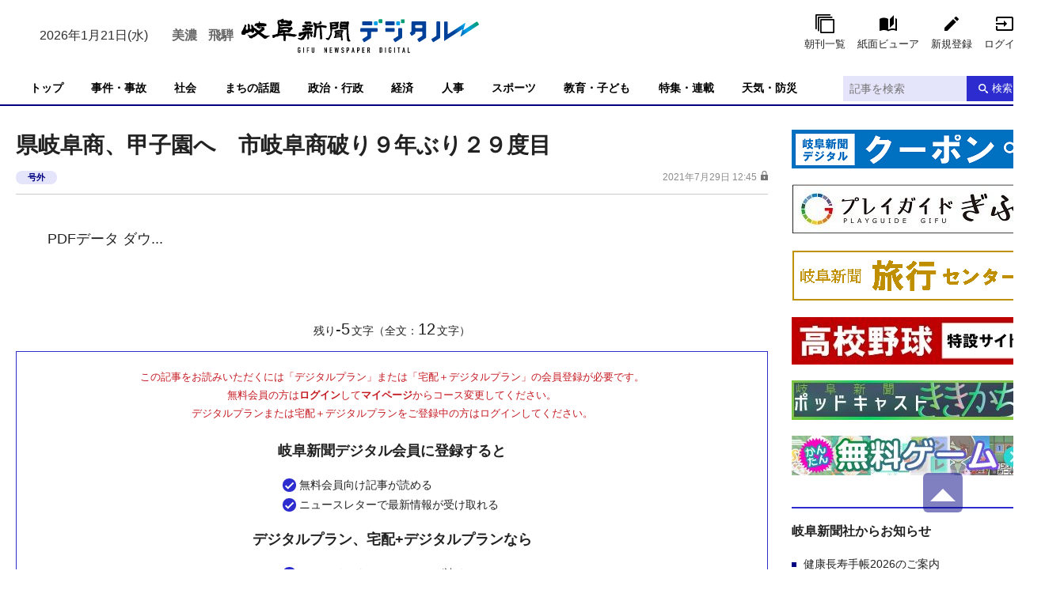

--- FILE ---
content_type: text/html; charset=utf-8
request_url: https://www.gifu-np.co.jp/articles/-/3312
body_size: 17643
content:
<!DOCTYPE html>
<html lang="ja">
<head>
<meta charset="UTF-8">
<meta name="viewport" content="width=device-width">
<meta name="format-detection" content="telephone=no">
<title>県岐阜商、甲子園へ　市岐阜商破り９年ぶり２９度目 | 岐阜新聞デジタル</title>
<meta name="description" content="PDFデータ ダウンロード">
<meta property="fb:app_id" content="435517006800800">
<meta property="og:title" content="県岐阜商、甲子園へ　市岐阜商破り９年ぶり２９度目 | 岐阜新聞デジタル">
<meta property="og:description" content="PDFデータ ダウンロード">
<meta property="og:image" content="https://gifu-np.ismcdn.jp/mwimgs/d/c/-/img_dc7253e918f0b300fcb8c299d87bcb9f147247.png">
<meta property="og:url" content="https://www.gifu-np.co.jp/articles/-/3312">
<meta property="og:type" content="website">
<meta property="og:site_name" content="県岐阜商、甲子園へ　市岐阜商破り９年ぶり２９度目 | 岐阜新聞デジタル">
<meta property="article:publisher" content="https://www.gifu-np.co.jp/articles/-/3312">
<meta name="twitter:card" content="summary_large_image">
<meta name="twitter:title" content="県岐阜商、甲子園へ　市岐阜商破り９年ぶり２９度目 | 岐阜新聞デジタル">
<meta name="twitter:url" content="https://www.gifu-np.co.jp/articles/-/3312">
<meta name="twitter:description" content="PDFデータ ダウンロード">
<meta name="twitter:image" content="https://gifu-np.ismcdn.jp/mwimgs/d/c/-/img_dc7253e918f0b300fcb8c299d87bcb9f147247.png">
<meta name="robots" content="max-image-preview:large">
<link rel="icon" type="image/png" href="https://gifu-np.ismcdn.jp/common/images/site/android-chrome.png" sizes="192x192">
<link rel="apple-touch-icon" href="https://gifu-np.ismcdn.jp/common/images/site/apple-touch-icon.png" sizes="180x180">
<link rel="shortcut icon" href="https://gifu-np.ismcdn.jp/common/images/favicon.ico">
<link rel="canonical" href="https://www.gifu-np.co.jp/articles/-/3312">
<link href="https://gifu-np.ismcdn.jp/resources/gifu/css/pc/shared.css?rd=202601161659" rel="stylesheet">
<link href="https://gifu-np.ismcdn.jp/resources/gifu/css/pc/leafs.css?rd=202601161659" rel="stylesheet">
<script src="https://gifu-np.ismcdn.jp/common/js/lib/swiper.min.js" defer></script>
<script src="https://gifu-np.ismcdn.jp/common/js/lib/luminous.min.js" defer></script>
<script src="https://gifu-np.ismcdn.jp/resources/gifu/js/pc/shared.js?rd=202601161659" defer></script>
<script src="https://gifu-np.ismcdn.jp/resources/gifu/js/pc/leafs.js?rd=202601161659" defer></script>
<script>
dataLayer = [
  {
  "articleId": "3312",
  "title": "県岐阜商、甲子園へ　市岐阜商破り９年ぶり２９度目",
  "category": "岐阜新聞WEBオリジナル記事",
  "genre": "号外",
  "pubDate": "20210729",
  "toTerm": "1637",
  "articleType": "free",
  "media": "MediaWeaver",
  "userStatus": "guest"
}
];
</script>
<!-- Google Tag Manager -->
<script>(function(w,d,s,l,i){w[l]=w[l]||[];w[l].push({'gtm.start':
new Date().getTime(),event:'gtm.js'});var f=d.getElementsByTagName(s)[0],
j=d.createElement(s),dl=l!='dataLayer'?'&l='+l:'';j.async=true;j.src=
'https://www.googletagmanager.com/gtm.js?id='+i+dl;f.parentNode.insertBefore(j,f);
})(window,document,'script','dataLayer','GTM-MDTTJRD');</script>
<!-- End Google Tag Manager -->
<script type="application/ld+json">
[
  {
    "@context": "http://schema.org",
    "@type": "WebSite",
    "name": "岐阜新聞デジタル",
    "alternateName": "岐阜新聞デジタル",
    "url": "https://www.gifu-np.co.jp",
    "potentialAction": {
      "@type": "SearchAction",
      "target": "https://www.gifu-np.co.jp/search?fulltext={search_term}",
      "query-input": "required name=search_term"
    }
  }
  ,{
    "@context":"http://schema.org",
    "@type":"BreadcrumbList",
    "itemListElement":[
    {"@type":"ListItem","position":1,"item":{"@id":"https://www.gifu-np.co.jp/","name":"岐阜新聞デジタル"}}
    ,{"@type":"ListItem","position":2,"item":{"@id":"https://www.gifu-np.co.jp/category/news-original","name":"岐阜のニュース"}}
    ,{"@type":"ListItem","position":3,"item":{"@id":"https://www.gifu-np.co.jp/subcategory/%E5%8F%B7%E5%A4%96","name":"号外"}}
    ,{"@type":"ListItem","position":4,"item":{"@id":"https://www.gifu-np.co.jp/articles/-/3312","name":"県岐阜商、甲子園へ　市岐阜商破り９年ぶり２９度目"}}
    ]
  }
  ,{
    "@context":"http://schema.org",
    "@type":"NewsArticle",
    "mainEntityOfPage":{
    "@type":"WebPage",
    "@id":"https://www.gifu-np.co.jp/articles/-/3312"
    },
    "headline":"県岐阜商、甲子園へ　市岐阜商破り９年ぶり２９度目",
    "image":{"@type":"ImageObject","url":"https://gifu-np.ismcdn.jp/mwimgs/d/c/-/img_dc7253e918f0b300fcb8c299d87bcb9f147247.png","width":"400","height":"225"},
    "datePublished":"2021-07-29T12:45:00+09:00",
    "dateModified":"2021-12-13T08:30:52+09:00",
    "description":"PDFデータ ダウンロード",
    "publisher":{"@type":"Organization","name":"岐阜新聞デジタル","logo":{"@type":"ImageObject","url":"https://gifu-np.ismcdn.jp/common/images/site/logo_site.svg"}}
  }
]
</script>

<script async src="https://securepubads.g.doubleclick.net/tag/js/gpt.js"></script>
<script>
    var screen_w = window.parent.screen.width;
    window.googletag = window.googletag || {cmd: []};
    googletag.cmd.push(function() {
    if(screen_w < 600) {
    
    
    
    
  } else {
    
    
    
    
  }
    googletag.pubads().setTargeting("articleId", "3312");
    googletag.pubads().setTargeting("title", "県岐阜商、甲子園へ　市岐阜商破り９年ぶり２９度目");
    googletag.pubads().setTargeting("category", "岐阜新聞WEBオリジナル記事");
    googletag.pubads().setTargeting("genre", "号外");
    googletag.pubads().setTargeting("pubDate", "20210729");
    googletag.pubads().setTargeting("toTerm", "1637");
    googletag.pubads().setTargeting("articleType", "free");
    googletag.pubads().setTargeting("media", "MediaWeaver");
    googletag.pubads().setTargeting("userStatus", "guest");
    googletag.pubads().enableSingleRequest();
    googletag.pubads().disableInitialLoad();
    googletag.enableServices();
  });
</script>
<script>
!function(a9,a,p,s,t,A,g){if(a[a9])return;function q(c,r){a[a9]._Q.push([c,r])}a[a9]={init:function(){q("i",arguments)},fetchBids:function(){q("f",arguments)},setDisplayBids:function(){},targetingKeys:function(){return[]},_Q:[]};A=p.createElement(s);A.async=!0;A.src=t;g=p.getElementsByTagName(s)[0];g.parentNode.insertBefore(A,g)}("apstag",window,document,"script","//c.amazon-adsystem.com/aax2/apstag.js");
apstag.init({
    pubID: 'dce0b392-db0d-44f6-8ae9-f84d660ff35e',
    adServer: 'googletag'
});
if(screen_w < 600) {
    apstag.fetchBids({
    slots: [{
        slotID: 'div-gpt-ad-1606286513041-0',
        slotName: '/193632318/LMC/kyodo/gifu-np/SP_inside/320x50',
        sizes: [[320,50], [320,100]]
    },{
        slotID: 'div-gpt-ad-1535005687143-0',
        slotName: '/193632318/LMC/kyodo/gifu-np/SP_inside/rectangle1',
        sizes: [[300,250]]
    },{
        slotID: 'div-gpt-ad-1535005767588-0',
        slotName: '/193632318/LMC/kyodo/gifu-np/SP_inside/rectangle2',
        sizes: [[300,250]]
    },{
        slotID: 'div-gpt-ad-1535005873607-0',
        slotName: '/193632318/LMC/kyodo/gifu-np/SP_inside/rectangle3',
        sizes: [[300,250]]
    }],
    timeout: 2e3
    }, function(bids) {
        googletag.cmd.push(function(){
            var slots = [];  //追記箇所9開始
            googletag.pubads().getSlots().forEach((slot) => {
                if (window.fluxtag.unitPaths.indexOf(slot.getAdUnitPath()) === -1) {
                    slots.push(slot);
                }
            });
            apstag.setDisplayBids();
            googletag.pubads().refresh(slots);  //追記箇所9終了
        });
    });
}
else {
    apstag.fetchBids({
    slots: [{
        slotID: 'div-gpt-ad-1535005981827-0',
        slotName: '/193632318/LMC/kyodo/gifu-np/PC_inside/superbanner',
        sizes: [[728,90],[970,250]]
    },{
        slotID: 'div-gpt-ad-1535006115977-0',
        slotName: '/193632318/LMC/kyodo/gifu-np/PC_inside/rectangle1',
        sizes: [[300,250]]
    },{
        slotID: 'div-gpt-ad-1535006268992-0',
        slotName: '/193632318/LMC/kyodo/gifu-np/PC_inside/rectangle2',
        sizes: [[300,250]]
    },{
        slotID: 'div-gpt-ad-1535006350598-0',
        slotName: '/193632318/LMC/kyodo/gifu-np/PC_inside/rectangle3',
        sizes: [[300,250]]
    }],
    timeout: 2e3
    }, function(bids) {
        googletag.cmd.push(function(){
            var slots = [];  //追記箇所10開始
            googletag.pubads().getSlots().forEach((slot) => {
                if (window.fluxtag.unitPaths.indexOf(slot.getAdUnitPath()) === -1) {
                    slots.push(slot);
                }
            });
            apstag.setDisplayBids();
            googletag.pubads().refresh(slots);  //追記箇所10終了
        });
    });
}
</script>
<script type="application/javascript" src="//anymind360.com/js/5048/ats.js"></script>
<script type="text/javascript">
  window._taboola = window._taboola || [];
  _taboola.push({article:'auto'});
  !function (e, f, u, i) {
    if (!document.getElementById(i)){
      e.async = 1;
      e.src = u;
      e.id = i;
      f.parentNode.insertBefore(e, f);
    }
  }(document.createElement('script'),
  document.getElementsByTagName('script')[0],
  '//cdn.taboola.com/libtrc/fourmgifunp/loader.js',
  'tb_loader_script');
  if(window.performance && typeof window.performance.mark == 'function')
    {window.performance.mark('tbl_ic');}
</script>

<script data-sdk="l/1.1.8" data-cfasync="false" src="https://html-load.com/loader.min.js" charset="UTF-8"></script>
<script>(function(){function t(o,e){const r=n();return(t=function(t,n){return r[t-=440]})(o,e)}function n(){const t=["check","recovery","setItem","searchParams","remove","iframe","currentScript","onLine","concat","error","Failed to load script: ","location","loader_light","appendChild","name",'/loader.min.js"]',"[base64]","reload","text","from","_fa_","getComputedStyle","style","connection","as_","https://report.error-report.com/modal?eventId=&error=Vml0YWwgQVBJIGJsb2NrZWQ%3D&domain=","message","write","https://error-report.com/report","Cannot find currentScript","display","https://","setAttribute","data","hostname","toLowerCase","removeEventListener","href","startsWith","1332630TkEQDZ","height","148312mfNBTW","209209TUsoOs","querySelector","forEach","[base64]","https://report.error-report.com/modal?eventId=&error=","width: 100vw; height: 100vh; z-index: 2147483647; position: fixed; left: 0; top: 0;","split","title","querySelectorAll","value","addEventListener","Fallback Failed","/loader.min.js","attributes","close-error-report","as_index","144lKESSB","src","now","createElement",'script[src*="//',"POST","4555133YMnFmK","contains","loader-check","outerHTML","none","&domain=","&error=","type","textContent","as_modal_loaded","host","46120EDiLIv","append","20bcZcyB","documentElement","charCodeAt","link,style","Script not found","toString","map","544ZolxHH","language","url","2265699QbmNMS","width","btoa","last_bfa_at","&url=","https://report.error-report.com/modal?eventId=","240011EAoPnj","rtt","261idZnFL","getBoundingClientRect","localStorage","script","length"];return(n=function(){return t})()}(function(){const o=t,e=n();for(;;)try{if(676658===-parseInt(o(494))/1+-parseInt(o(440))/2+parseInt(o(488))/3+parseInt(o(485))/4*(parseInt(o(476))/5)+parseInt(o(459))/6*(-parseInt(o(443))/7)+parseInt(o(442))/8*(-parseInt(o(496))/9)+parseInt(o(478))/10*(parseInt(o(465))/11))break;e.push(e.shift())}catch(t){e.push(e.shift())}})(),(()=>{"use strict";const n=t,o=n=>{const o=t;let e=0;for(let t=0,r=n[o(500)];t<r;t++)e=(e<<5)-e+n[o(480)](t),e|=0;return e},e=class{static[n(501)](){const t=n;var e,r;let c=arguments[t(500)]>0&&void 0!==arguments[0]?arguments[0]:t(502),a=!(arguments[t(500)]>1&&void 0!==arguments[1])||arguments[1];const i=Date[t(461)](),s=i-i%864e5,l=s-864e5,u=s+864e5,d=t(525)+o(c+"_"+s),h=t(525)+o(c+"_"+l),m=t(525)+o(c+"_"+u);return d!==h&&d!==m&&h!==m&&!(null!==(e=null!==(r=window[d])&&void 0!==r?r:window[h])&&void 0!==e?e:window[m])&&(a&&(window[d]=!0,window[h]=!0,window[m]=!0),!0)}};function r(o,e){const r=n;try{window[r(498)][r(503)](window[r(512)][r(475)]+r(521)+btoa(r(491)),Date[r(461)]()[r(483)]())}catch(t){}try{!async function(n,o){const e=r;try{if(await async function(){const n=t;try{if(await async function(){const n=t;if(!navigator[n(508)])return!0;try{await fetch(location[n(538)])}catch(t){return!0}return!1}())return!0;try{if(navigator[n(524)][n(495)]>1e3)return!0}catch(t){}return!1}catch(t){return!1}}())return;const r=await async function(n){const o=t;try{const t=new URL(o(529));t[o(504)][o(477)](o(472),o(513)),t[o(504)][o(477)](o(450),""),t[o(504)][o(477)](o(527),n),t[o(504)][o(477)](o(487),location[o(538)]);const e=await fetch(t[o(538)],{method:o(464)});return await e[o(519)]()}catch(t){return o(510)}}(n);document[e(451)](e(481))[e(445)]((t=>{const n=e;t[n(505)](),t[n(473)]=""}));let a=!1;window[e(453)](e(527),(t=>{const n=e;n(474)===t[n(534)]&&(a=!0)}));const i=document[e(462)](e(506));i[e(460)]=e(493)[e(509)](r,e(471))[e(509)](btoa(n),e(470))[e(509)](o,e(492))[e(509)](btoa(location[e(538)])),i[e(533)](e(523),e(448)),document[e(479)][e(514)](i);const s=t=>{const n=e;n(457)===t[n(534)]&&(i[n(505)](),window[n(537)](n(527),s))};window[e(453)](e(527),s);const l=()=>{const t=e,n=i[t(497)]();return t(469)!==window[t(522)](i)[t(531)]&&0!==n[t(489)]&&0!==n[t(441)]};let u=!1;const d=setInterval((()=>{if(!document[e(466)](i))return clearInterval(d);l()||u||(clearInterval(d),u=!0,c(n,o))}),1e3);setTimeout((()=>{a||u||(u=!0,c(n,o))}),3e3)}catch(t){c(n,o)}}(o,e)}catch(t){c(o,e)}}function c(t,o){const e=n;try{const n=navigator[e(486)][e(536)]()[e(539)]("ko")?decodeURIComponent(escape(atob(e(517)))):atob(e(446));confirm(n)?location[e(538)]=e(447)[e(509)](btoa(t),e(470))[e(509)](o,e(492))[e(509)](btoa(location[e(538)])):location[e(518)]()}catch(t){location[e(538)]=e(526)[e(509)](o)}}(()=>{const t=n,o=n=>t(511)[t(509)](n);let c="";try{var a,i;null===(a=document[t(507)])||void 0===a||a[t(505)]();const n=null!==(i=function(){const n=t,o=n(458)+window[n(490)](window[n(512)][n(535)]);return window[o]}())&&void 0!==i?i:0;if(!e[t(501)](t(467),!1))return;const s="html-load.com,fb.html-load.com,content-loader.com,fb.content-loader.com"[t(449)](",");c=s[0];const l=document[t(444)](t(463)[t(509)](s[n],t(516)));if(!l)throw new Error(t(482));const u=Array[t(520)](l[t(456)])[t(484)]((n=>({name:n[t(515)],value:n[t(452)]})));if(n+1<s[t(500)])return function(n,o){const e=t,r=e(458)+window[e(490)](window[e(512)][e(535)]);window[r]=o}(0,n+1),void function(n,o){const e=t;var r;const c=document[e(462)](e(499));o[e(445)]((t=>{const n=e;let{name:o,value:r}=t;return c[n(533)](o,r)})),c[e(533)](e(460),e(532)[e(509)](n,e(455))),document[e(528)](c[e(468)]);const a=null===(r=document[e(507)])||void 0===r?void 0:r[e(468)];if(!a)throw new Error(e(530));document[e(528)](a)}(s[n+1],u);r(o(t(454)),c)}catch(n){try{n=n[t(483)]()}catch(t){}r(o(n),c)}})()})();})();</script>
</head>
<body>
<!-- Google Tag Manager (noscript) -->
<noscript><iframe src="https://www.googletagmanager.com/ns.html?id=GTM-MDTTJRD"
height="0" width="0" style="display:none;visibility:hidden"></iframe></noscript>
<!-- End Google Tag Manager (noscript) -->
<div class="l-wrap">
<header class="m-header" data-anchor="pagetop">
  <div class="m-header-top l-inner">
    <div class="m-header-top__left">
      <div class="m-header-info">
        <div class="m-header-info__date">2026年1月21日(水)</div>
      </div>
<div class="weather">
  <ul>
   <li class="gifu pc"><span>美濃</span><script type="text/javascript" src="https://bousai-parts.kyodo-d.jp/contents/static/js/kyd_ss_widget_fcst.js?file=0510&amp;size=small" data-location="/feature/bousai/weather-mino"></script></li>
    <li class="takayama pc"><span>飛騨</span><script type="text/javascript" src="https://bousai-parts.kyodo-d.jp/contents/static/js/kyd_ss_widget_fcst.js?file=0509&amp;size=small" data-location="/feature/bousai/weather-hida"></script></li>
    </ul>
</div>    </div>
    <div class="m-header-top__center">
      <div class="m-header-logo"><a href="/"><img src="[data-uri]" data-src="https://gifu-np.ismcdn.jp/common/images/site/logo_site.svg?rd=202601161659" data-srcset="https://gifu-np.ismcdn.jp/common/images/site/logo_site.svg?rd=202601161659 1x, https://gifu-np.ismcdn.jp/common/images/site/logo_site.svg?rd=202601161659 2x" alt="岐阜新聞デジタル" class="lazy" width="300" height="76"></a></div>
    </div>
    <div class="m-header-top__right">
        <div class="m-header-btns">
          <a href="https://www.gifu-np.co.jp/list/show-paper" class="m-header-btns__item c-btn --show-paper" data-event="header-show-paper">朝刊一覧</a>
          <a href="https://viewer2.gifu-np.co.jp/NAViH_S/" class="m-header-btns__item c-btn --viewer" data-event="header-viewer">紙面ビューア</a>
          <a href="/auth/preregistration" class="m-header-btns__item c-btn --regist" target="_blank" data-event="header-新規登録">新規登録</a>
          <a href="/auth/login?return_to=https://www.gifu-np.co.jp/auth/login?return_to=https%3A%2F%2Fwww.gifu-np.co.jp%2Farticles%2F-%2F3312%3Fgsign%3Dyes" class="m-header-btns__item c-btn --login" data-event="header-login">ログイン</a>
      </div>
    </div>
  </div>
  
  <div class="m-header-bottom js-header-bottom --has-menus">
  <div class="m-header-menu js-header-menu --fixed is-hidden">
    <div class="m-header-menu__inner l-inner">
      <a class="m-header-menu__logo" href="/"><img src="[data-uri]" data-src="https://gifu-np.ismcdn.jp/common/images/site/logo_site_w.svg?rd=202601161659" data-srcset="https://gifu-np.ismcdn.jp/common/images/site/logo_site_w.svg?rd=202601161659 1x, https://gifu-np.ismcdn.jp/common/images/site/logo_site_w.svg?rd=202601161659 2x" alt="岐阜新聞デジタル" class="lazy" width="78" height="37"></a>
      <nav class="l-inner m-header-nav">
        <div class="m-header-nav-unit js-navunit">
          <a href="/" class="m-header-nav-unit__ttl">トップ</a>
        </div><!-- /m-header-nav-unit -->
        <div class="m-header-nav-unit js-navunit">
          <a href="/subcategory/%E4%BA%8B%E4%BB%B6%E3%83%BB%E4%BA%8B%E6%95%85" class="m-header-nav-unit__ttl">事件・事故</a>
        </div><!-- /m-header-nav-unit -->
        <div class="m-header-nav-unit js-navunit">
          <a href="/subcategory/%E7%A4%BE%E4%BC%9A" class="m-header-nav-unit__ttl">社会</a>
        </div><!-- /m-header-nav-unit -->
        <div class="m-header-nav-unit js-navunit">
          <a href="/list/news" class="m-header-nav-unit__ttl">まちの話題</a>
        </div><!-- /m-header-nav-unit -->
        <div class="m-header-nav-unit js-navunit">
          <a href="/subcategory/%E6%94%BF%E6%B2%BB%E3%83%BB%E8%A1%8C%E6%94%BF" class="m-header-nav-unit__ttl">政治・行政</a>
        </div><!-- /m-header-nav-unit -->
        <div class="m-header-nav-unit js-navunit">
          <a href="/subcategory/%E7%B5%8C%E6%B8%88" class="m-header-nav-unit__ttl">経済</a>
        </div><!-- /m-header-nav-unit -->
        <div class="m-header-nav-unit js-navunit">
          <a href="/subcategory/%E4%BA%BA%E4%BA%8B" class="m-header-nav-unit__ttl">人事</a>
        </div><!-- /m-header-nav-unit -->
        <div class="m-header-nav-unit js-navunit">
          <a href="/subcategory/%E3%82%B9%E3%83%9D%E3%83%BC%E3%83%84" class="m-header-nav-unit__ttl">スポーツ</a>
        </div><!-- /m-header-nav-unit -->
        <div class="m-header-nav-unit js-navunit">
          <a href="/subcategory/%E6%95%99%E8%82%B2" class="m-header-nav-unit__ttl">教育・子ども</a>
        </div><!-- /m-header-nav-unit -->
        <div class="m-header-nav-unit js-navunit">
          <a href="/feature/top" class="m-header-nav-unit__ttl">特集・連載</a>
        </div><!-- /m-header-nav-unit -->
        <div class="m-header-nav-unit js-navunit">
          <a href="/feature/bousai" class="m-header-nav-unit__ttl">天気・防災</a>
        </div><!-- /m-header-nav-unit -->
      </nav>
      <div class="m-header-search">
        <form action="/search" method="get" class="m-header-search-form">
          <input type="text" placeholder="記事を検索" name="fulltext" class="m-header-search-form__box">
          <button type="submit" value="" class="m-header-search-form__submit"></button>
        </form>
      </div>
    </div>
  </div>
  <div class="m-header-menu js-header-menu">
    <div class="m-header-menu__inner l-inner">
      <nav class="l-inner m-header-nav">
        <div class="m-header-nav-unit js-navunit">
          <a href="/" class="m-header-nav-unit__ttl">トップ</a>
        </div><!-- /m-header-nav-unit -->
        <div class="m-header-nav-unit js-navunit">
          <a href="/subcategory/%E4%BA%8B%E4%BB%B6%E3%83%BB%E4%BA%8B%E6%95%85" class="m-header-nav-unit__ttl">事件・事故</a>
        </div><!-- /m-header-nav-unit -->
        <div class="m-header-nav-unit js-navunit">
          <a href="/subcategory/%E7%A4%BE%E4%BC%9A" class="m-header-nav-unit__ttl">社会</a>
        </div><!-- /m-header-nav-unit -->
        <div class="m-header-nav-unit js-navunit">
          <a href="/list/news" class="m-header-nav-unit__ttl">まちの話題</a>
        </div><!-- /m-header-nav-unit -->
        <div class="m-header-nav-unit js-navunit">
          <a href="/subcategory/%E6%94%BF%E6%B2%BB%E3%83%BB%E8%A1%8C%E6%94%BF" class="m-header-nav-unit__ttl">政治・行政</a>
        </div><!-- /m-header-nav-unit -->
        <div class="m-header-nav-unit js-navunit">
          <a href="/subcategory/%E7%B5%8C%E6%B8%88" class="m-header-nav-unit__ttl">経済</a>
        </div><!-- /m-header-nav-unit -->
        <div class="m-header-nav-unit js-navunit">
          <a href="/subcategory/%E4%BA%BA%E4%BA%8B" class="m-header-nav-unit__ttl">人事</a>
        </div><!-- /m-header-nav-unit -->
        <div class="m-header-nav-unit js-navunit">
          <a href="/subcategory/%E3%82%B9%E3%83%9D%E3%83%BC%E3%83%84" class="m-header-nav-unit__ttl">スポーツ</a>
        </div><!-- /m-header-nav-unit -->
        <div class="m-header-nav-unit js-navunit">
          <a href="/subcategory/%E6%95%99%E8%82%B2" class="m-header-nav-unit__ttl">教育・子ども</a>
        </div><!-- /m-header-nav-unit -->
        <div class="m-header-nav-unit js-navunit">
          <a href="/feature/top" class="m-header-nav-unit__ttl">特集・連載</a>
        </div><!-- /m-header-nav-unit -->
        <div class="m-header-nav-unit js-navunit">
          <a href="/feature/bousai" class="m-header-nav-unit__ttl">天気・防災</a>
        </div><!-- /m-header-nav-unit -->
      </nav>
      <div class="m-header-search">
        <form action="/search" method="get" class="m-header-search-form">
          <input type="text" placeholder="記事を検索" name="fulltext" class="m-header-search-form__box">
          <button type="submit" value="" class="m-header-search-form__submit">検索</button>
        </form>
      </div>
    </div>
  </div>
  </div>
</header>

<div class="m-ad --billboard --h100">

</div>

  <div class="l-content l-inner">
    <main class="l-main">
<article>

<div class="article-header">
  <h1 class="article-header__ttl">県岐阜商、甲子園へ　市岐阜商破り９年ぶり２９度目</h1>
  <div class="article-header-info">
    <div class="c-tags">
      <a href="/subcategory/%E5%8F%B7%E5%A4%96" data-event="article-headTag-号外">号外</a>
    </div>
    <time datetime="2021年7月29日 12:45" class="article-header-info__pubdate">2021年7月29日 12:45<span class="c-mark-key"></span></time>
  </div>
</div>

<div class="article-wrap">
<div class="article-body">
<div class="l-article-image">
</div><p>



PDFデータ ダウ...</p>
</div>

<div class="article-char-info">残り<span>-5</span>文字（全文：<span>12</span>文字）</div>

<div class="m-login">
  <div class="m-login__precautions">この記事をお読みいただくには「デジタルプラン」または「宅配＋デジタルプラン」の会員登録が必要です。<br>無料会員の方は<span class="m-login__precautions --bold">ログイン</span>して<span class="m-login__precautions --bold">マイページ</span>からコース変更してください。<br>デジタルプランまたは宅配＋デジタルプランをご登録中の方はログインしてください。</div>
  <div class="m-login-info">
    <div class="m-login-info__ttl">岐阜新聞デジタル会員に登録すると</div>
    <ul class="m-login-info__list">
      <li class="m-login-info__list-item"><span class="m-login-info__list-icon"></span>無料会員向け記事が読める</li>
      <li class="m-login-info__list-item"><span class="m-login-info__list-icon"></span>ニュースレターで最新情報が受け取れる</li>
    </ul>
    <div class="m-login-info__ttl">デジタルプラン、宅配+デジタルプランなら</div>
    <ul class="m-login-info__list">
      <li class="m-login-info__list-item"><span class="m-login-info__list-icon"></span><a class="m-login-info__list-link" href="/list/premium" target="_blank">Webオリジナルコンテンツ</a>が読める</li>
      <li class="m-login-info__list-item"><span class="m-login-info__list-icon"></span><a class="m-login-info__list-link" href="/list/denshi/top" target="_blank">紙面ビューア</a>が読める</li>
      <li class="m-login-info__list-item"><span class="m-login-info__list-icon"></span><a class="m-login-info__list-link" href="/articles/-/611846" target="_blank">チケットの先行発売</a>に参加できる</li>
      <li class="m-login-info__list-item"><span class="m-login-info__list-icon"></span><a class="m-login-info__list-link" href="/list/coupon" target="_blank">お得なクーポン</a>が使える</li>
    </ul>
  </div>
  <div class="m-login-btns">
    <a href="/auth/preregistration" class="m-login-btns__btn c-btn" data-event="leaf-新規登録ページ">新規登録ページ</a>
    <a href="https://www.gifu-np.co.jp/auth/login?return_to=https%3A%2F%2Fwww.gifu-np.co.jp%2Farticles%2F-%2F3312%3Fgsign%3Dyes" class="m-login-btns__btn c-btn --white" data-event="leaf-ログイン">ログインページ</a>
  </div>
</div>
</div>
  <nav class="m-breadcrumb">
    <ul class="m-breadcrumb__list">
      <li class="m-breadcrumb-item"><a href="/" class="m-breadcrumb-item__link" data-event="article-breadcrumb">トップ</a></li>
      <li class="m-breadcrumb-item"><a href="/category/news-original" class="m-breadcrumb-item__link" data-event="article-breadcrumb">岐阜のニュース</a></li>
      <li class="m-breadcrumb-item"><a href="/subcategory/%E5%8F%B7%E5%A4%96" class="m-breadcrumb-item__link" data-event="article-breadcrumb">号外</a></li>
      <li class="m-breadcrumb-item"><a href="https://www.gifu-np.co.jp/articles/-/3312" class="m-breadcrumb-item__link" data-event="article-breadcrumb">県岐阜商、甲子園へ　市岐阜商破り９年ぶり２９度目</a></li>
    </ul>
  </nav>
<div class="article-sns">
  <a href="https://www.facebook.com/sharer.php?u=https://www.gifu-np.co.jp/articles/-/3312&t=%E7%9C%8C%E5%B2%90%E9%98%9C%E5%95%86%E3%80%81%E7%94%B2%E5%AD%90%E5%9C%92%E3%81%B8%E3%80%80%E5%B8%82%E5%B2%90%E9%98%9C%E5%95%86%E7%A0%B4%E3%82%8A%EF%BC%99%E5%B9%B4%E3%81%B6%E3%82%8A%EF%BC%92%EF%BC%99%E5%BA%A6%E7%9B%AE%EF%BD%9C%E5%B2%90%E9%98%9C%E6%96%B0%E8%81%9E%E3%83%87%E3%82%B8%E3%82%BF%E3%83%AB" class="article-sns__btn" target="_blank" rel="noopener" data-event="article-sns-facebook">
  <img src="[data-uri]" data-src="https://gifu-np.ismcdn.jp/common/images/site/ico-fb.svg" data-srcset="https://gifu-np.ismcdn.jp/common/images/site/ico-fb.svg 1x, https://gifu-np.ismcdn.jp/common/images/site/ico-fb.svg 2x" alt="" class="lazy article-sns__btn-img" width="22" height="22">
  </a>
  <a href="https://twitter.com/intent/tweet?url=https://www.gifu-np.co.jp/articles/-/3312&text=%E7%9C%8C%E5%B2%90%E9%98%9C%E5%95%86%E3%80%81%E7%94%B2%E5%AD%90%E5%9C%92%E3%81%B8%E3%80%80%E5%B8%82%E5%B2%90%E9%98%9C%E5%95%86%E7%A0%B4%E3%82%8A%EF%BC%99%E5%B9%B4%E3%81%B6%E3%82%8A%EF%BC%92%EF%BC%99%E5%BA%A6%E7%9B%AE%EF%BD%9C%E5%B2%90%E9%98%9C%E6%96%B0%E8%81%9E%E3%83%87%E3%82%B8%E3%82%BF%E3%83%AB" class="article-sns__btn --x" target="_blank" rel="noopener" data-event="article-sns-x"></a>
  <a href="https://social-plugins.line.me/lineit/share?url=https://www.gifu-np.co.jp/articles/-/3312" class="article-sns__btn" target="_blank" rel="noopener" data-event="article-sns-LINE">
  <img src="[data-uri]" data-src="https://gifu-np.ismcdn.jp/common/images/site/ico-line.svg" data-srcset="https://gifu-np.ismcdn.jp/common/images/site/ico-line.svg 1x, https://gifu-np.ismcdn.jp/common/images/site/ico-line.svg 2x" alt="" class="lazy article-sns__btn-img" width="22" height="22">
  </a>

</div><div class="m-article-related">
  <div class="c-heading">関連記事</div>
  <div class="l-articles">

    <a href="/articles/-/614696" class="m-article --col2" data-event="article-related-1">
      <div class="m-article__icon">
        <div class="c-icon"><img src="[data-uri]" data-src="https://gifu-np.ismcdn.jp/mwimgs/8/5/180h/img_85ddc1d096e5aa6ef22348613385b9c0309038.jpg" data-srcset="https://gifu-np.ismcdn.jp/mwimgs/8/5/180h/img_85ddc1d096e5aa6ef22348613385b9c0309038.jpg 1x, https://gifu-np.ismcdn.jp/mwimgs/8/5/360h/img_85ddc1d096e5aa6ef22348613385b9c0309038.jpg 2x" alt="" class="lazy" width="320" height="180"></div>
      </div>
      <div class="m-article__body">
        <div class="m-article__ttl">【号外】新首相に高市氏　初の女性、自維政権発足へ</div>
      </div>
    </a>


    <a href="/articles/-/610544" class="m-article --col2" data-event="article-related-2">
      <div class="m-article__icon">
        <div class="c-icon"><img src="[data-uri]" data-src="https://gifu-np.ismcdn.jp/mwimgs/f/3/180h/img_f3274a4fc12b203b7b1e961f6c8b1239172474.jpg" data-srcset="https://gifu-np.ismcdn.jp/mwimgs/f/3/180h/img_f3274a4fc12b203b7b1e961f6c8b1239172474.jpg 1x, https://gifu-np.ismcdn.jp/mwimgs/f/3/360h/img_f3274a4fc12b203b7b1e961f6c8b1239172474.jpg 2x" alt="" class="lazy" width="320" height="180"></div>
      </div>
      <div class="m-article__body">
        <div class="m-article__ttl">【号外】公明、連立離脱　政治とカネで自民と溝</div>
      </div>
    </a>


    <a href="/articles/-/607887" class="m-article --col2" data-event="article-related-3">
      <div class="m-article__icon">
        <div class="c-icon"><img src="[data-uri]" data-src="https://gifu-np.ismcdn.jp/mwimgs/e/b/180h/img_ebfe9022d4385c673b87581d5e03060a233186.jpg" data-srcset="https://gifu-np.ismcdn.jp/mwimgs/e/b/180h/img_ebfe9022d4385c673b87581d5e03060a233186.jpg 1x, https://gifu-np.ismcdn.jp/mwimgs/e/b/360h/img_ebfe9022d4385c673b87581d5e03060a233186.jpg 2x" alt="" class="lazy" width="320" height="180"></div>
      </div>
      <div class="m-article__body">
        <div class="m-article__ttl">【号外】自民総裁に高市氏　決選投票で小泉氏破る</div>
      </div>
    </a>


    <a href="/articles/-/594562" class="m-article --col2" data-event="article-related-4">
      <div class="m-article__icon">
        <div class="c-icon"><img src="[data-uri]" data-src="https://gifu-np.ismcdn.jp/mwimgs/4/c/180h/img_4cb1b297ca5fc6e8676bb905ce3e27df151112.jpg" data-srcset="https://gifu-np.ismcdn.jp/mwimgs/4/c/180h/img_4cb1b297ca5fc6e8676bb905ce3e27df151112.jpg 1x, https://gifu-np.ismcdn.jp/mwimgs/4/c/360h/img_4cb1b297ca5fc6e8676bb905ce3e27df151112.jpg 2x" alt="" class="lazy" width="320" height="180"></div>
      </div>
      <div class="m-article__body">
        <div class="m-article__ttl">【号外】石破首相、辞意　総裁選前倒し要求拡大</div>
      </div>
    </a>


    <a href="/articles/-/590509" class="m-article --col2" data-event="article-related-5">
      <div class="m-article__icon">
        <div class="c-icon"><img src="[data-uri]" data-src="https://gifu-np.ismcdn.jp/mwimgs/b/0/180h/img_b01177aacbb23cb98343c162b2507537268283.jpg" data-srcset="https://gifu-np.ismcdn.jp/mwimgs/b/0/180h/img_b01177aacbb23cb98343c162b2507537268283.jpg 1x, https://gifu-np.ismcdn.jp/mwimgs/b/0/360h/img_b01177aacbb23cb98343c162b2507537268283.jpg 2x" alt="" class="lazy" width="320" height="180"></div>
      </div>
      <div class="m-article__body">
        <div class="m-article__ttl">【号外】中京４連覇　全国高校軟式野球、史上初</div>
      </div>
    </a>


    <a href="/articles/-/575637" class="m-article --col2" data-event="article-related-6">
      <div class="m-article__icon">
        <div class="c-icon"><img src="[data-uri]" data-src="https://gifu-np.ismcdn.jp/mwimgs/1/0/180h/img_107e9d6f997474cfa7f32128ff28d8e0243083.jpg" data-srcset="https://gifu-np.ismcdn.jp/mwimgs/1/0/180h/img_107e9d6f997474cfa7f32128ff28d8e0243083.jpg 1x, https://gifu-np.ismcdn.jp/mwimgs/1/0/360h/img_107e9d6f997474cfa7f32128ff28d8e0243083.jpg 2x" alt="" class="lazy" width="320" height="180"></div>
      </div>
      <div class="m-article__body">
        <div class="m-article__ttl">【号外】県岐阜商、甲子園へ　帝京大可児破り３年ぶり　第１０７回全国高校野球岐阜大会決勝</div>
      </div>
    </a>

  </div>
</div>
<div class="m-double-rect">
<div class="m-ad --h250">

</div>

<div class="m-ad --h250">

</div>

</div><div class="m-article-related">
  <div class="c-heading">おすすめ記事</div>
  <div class="l-articles">
    <a href="/articles/-/655522" class="m-article --card" data-event="article-recommend-1">
      <div class="m-article__icon">
        <div class="c-icon"><img src="[data-uri]" data-src="https://gifu-np.ismcdn.jp/mwimgs/e/6/75h/img_e65a11aceffb2bf891e34ffdd2d4472e292876.jpg" data-srcset="https://gifu-np.ismcdn.jp/mwimgs/e/6/75h/img_e65a11aceffb2bf891e34ffdd2d4472e292876.jpg 1x, https://gifu-np.ismcdn.jp/mwimgs/e/6/150h/img_e65a11aceffb2bf891e34ffdd2d4472e292876.jpg 2x" alt="" class="lazy" width="133" height="75"></div>
      </div>
      <div class="m-article__body">
        <div class="m-article__ttl">岐阜圏域の各高校の特徴は？　校長先生インタビューまとめ　【ぎふ高校研究】</div>
      </div>
    </a>
    <a href="/articles/-/656684" class="m-article --card" data-event="article-recommend-2">
      <div class="m-article__icon">
        <div class="c-icon"><img src="[data-uri]" data-src="https://gifu-np.ismcdn.jp/mwimgs/9/4/75h/img_9474bc06fe8574217f45d79e26552d7c229290.jpg" data-srcset="https://gifu-np.ismcdn.jp/mwimgs/9/4/75h/img_9474bc06fe8574217f45d79e26552d7c229290.jpg 1x, https://gifu-np.ismcdn.jp/mwimgs/9/4/150h/img_9474bc06fe8574217f45d79e26552d7c229290.jpg 2x" alt="" class="lazy" width="133" height="75"></div>
      </div>
      <div class="m-article__body">
        <div class="m-article__ttl">各務原市の那加公園エリア、にぎわい拡大を　商店街含め社会実験</div>
      </div>
    </a>
    <a href="/articles/-/656161" class="m-article --card" data-event="article-recommend-3">
      <div class="m-article__icon">
        <div class="c-icon"><img src="[data-uri]" data-src="https://gifu-np.ismcdn.jp/mwimgs/f/3/75h/img_f30415c03978f97c8f9aff87de830aa91358021.png" data-srcset="https://gifu-np.ismcdn.jp/mwimgs/f/3/75h/img_f30415c03978f97c8f9aff87de830aa91358021.png 1x, https://gifu-np.ismcdn.jp/mwimgs/f/3/150h/img_f30415c03978f97c8f9aff87de830aa91358021.png 2x" alt="" class="lazy" width="133" height="75"></div>
      </div>
      <div class="m-article__body">
        <div class="m-article__ttl">岐阜県内の高速道や国道、大雪で予防的通行止めの可能性高まる</div>
      </div>
    </a>
    <a href="/articles/-/656547" class="m-article --card" data-event="article-recommend-4">
      <div class="m-article__icon">
        <div class="c-icon"><img src="[data-uri]" data-src="https://gifu-np.ismcdn.jp/mwimgs/0/4/75h/img_04fe425447db4f1712d641982922348062297.jpg" data-srcset="https://gifu-np.ismcdn.jp/mwimgs/0/4/75h/img_04fe425447db4f1712d641982922348062297.jpg 1x, https://gifu-np.ismcdn.jp/mwimgs/0/4/150h/img_04fe425447db4f1712d641982922348062297.jpg 2x" alt="" class="lazy" width="133" height="75"></div>
      </div>
      <div class="m-article__body">
        <div class="m-article__ttl">岐阜県内、今夜遅くから大雪の恐れ　平地でも警戒</div>
      </div>
    </a>
  </div>
</div>
<div id="taboola-below-article-thumbnails-desktop"></div>
<script type="text/javascript">
window._taboola = window._taboola || [];
_taboola.push({
    mode: 'alternating-thumbnails-a',
    container: 'taboola-below-article-thumbnails-desktop',
    placement: 'Below Article Thumbnails Desktop',
    target_type: 'mix'
});
</script>


</article>
    </main>
    <aside class="l-sub">
  <div class="m-bnr">
      <a href="/list/coupon" class="m-bnr__item" target="_blank" data-event="module-bnr-岐阜新聞デジタル クーポン"><img src="[data-uri]" data-src="https://gifu-np.ismcdn.jp/mwimgs/d/4/300m/img_d44cd86a2325cbea0003c83bacd414636161.png" data-srcset="https://gifu-np.ismcdn.jp/mwimgs/d/4/300m/img_d44cd86a2325cbea0003c83bacd414636161.png 1x, https://gifu-np.ismcdn.jp/mwimgs/d/4/600m/img_d44cd86a2325cbea0003c83bacd414636161.png 2x" alt="" class="lazy" width="300" height="49"></a>
      <a href="/ud/playguide/" class="m-bnr__item" target="_blank" data-event="module-bnr-チケット情報"><img src="[data-uri]" data-src="https://gifu-np.ismcdn.jp/mwimgs/b/2/300m/img_b27a9d073ebcea325eb405746bda358210217.jpg" data-srcset="https://gifu-np.ismcdn.jp/mwimgs/b/2/300m/img_b27a9d073ebcea325eb405746bda358210217.jpg 1x, https://gifu-np.ismcdn.jp/mwimgs/b/2/600m/img_b27a9d073ebcea325eb405746bda358210217.jpg 2x" alt="" class="lazy" width="300" height="63"></a>
      <a href="/ud/travel/" class="m-bnr__item" target="_blank" data-event="module-bnr-岐阜新聞旅行センター"><img src="[data-uri]" data-src="https://gifu-np.ismcdn.jp/mwimgs/3/6/300m/img_3682281923ff839e884d64a16835fb9f2416.png" data-srcset="https://gifu-np.ismcdn.jp/mwimgs/3/6/300m/img_3682281923ff839e884d64a16835fb9f2416.png 1x, https://gifu-np.ismcdn.jp/mwimgs/3/6/600m/img_3682281923ff839e884d64a16835fb9f2416.png 2x" alt="" class="lazy" width="300" height="65"></a>
      <a href="https://www.gifu-np.co.jp/feature/hsbb" class="m-bnr__item" target="_blank" data-event="module-bnr-高校野球特集（2025年）"><img src="[data-uri]" data-src="https://gifu-np.ismcdn.jp/mwimgs/f/1/300m/img_f1c5c12c9b9157e398a5b916bfa4c74411097.jpg" data-srcset="https://gifu-np.ismcdn.jp/mwimgs/f/1/300m/img_f1c5c12c9b9157e398a5b916bfa4c74411097.jpg 1x, https://gifu-np.ismcdn.jp/mwimgs/f/1/600m/img_f1c5c12c9b9157e398a5b916bfa4c74411097.jpg 2x" alt="" class="lazy" width="300" height="60"></a>
      <a href="/articles/-/393873" class="m-bnr__item" target="_blank" data-event="module-bnr-岐阜新聞ポッドキャスト「ききかぢ」"><img src="[data-uri]" data-src="https://gifu-np.ismcdn.jp/mwimgs/e/5/300m/img_e54a778e75657d2656d91eb3f2af196410134.jpg" data-srcset="https://gifu-np.ismcdn.jp/mwimgs/e/5/300m/img_e54a778e75657d2656d91eb3f2af196410134.jpg 1x, https://gifu-np.ismcdn.jp/mwimgs/e/5/600m/img_e54a778e75657d2656d91eb3f2af196410134.jpg 2x" alt="" class="lazy" width="300" height="50"></a>
      <a href="/feature/games" class="m-bnr__item" target="_blank" data-event="module-bnr-かんたん無料ゲーム"><img src="[data-uri]" data-src="https://gifu-np.ismcdn.jp/mwimgs/d/7/300m/img_d7245c96413d100792b8a63a299815ab8508.jpg" data-srcset="https://gifu-np.ismcdn.jp/mwimgs/d/7/300m/img_d7245c96413d100792b8a63a299815ab8508.jpg 1x, https://gifu-np.ismcdn.jp/mwimgs/d/7/600m/img_d7245c96413d100792b8a63a299815ab8508.jpg 2x" alt="" class="lazy" width="300" height="50"></a>
  </div>
<div class="m-ad --h250">

</div>

<div class="pickup-links">
<div class="c-heading">岐阜新聞社からお知らせ</div>
  <a class="pickup-links__item" href="https://www.gifu-np.co.jp/ud/dokusya/page/kenkou_chouju_techou" target="_" data-event="module-info-健康長寿手帳2026のご案内">
    健康長寿手帳2026のご案内
  </a>
  <a class="pickup-links__item" href="https://www.gifu-np.co.jp/feature/reskilling" target="_" data-event="module-info-岐阜新聞社「DXリスキリング研修」">
    岐阜新聞社「DXリスキリング研修」
  </a>
  <a class="pickup-links__item" href="https://www.gifu-np.co.jp/list/company/recruit" target="_" data-event="module-info-岐阜新聞社　採用情報">
    岐阜新聞社　採用情報
  </a>
</div>
<div class="m-movie">
<div class="c-heading">動画ライブラリー</div>
<div class="m-movie__wrap">
<a href="/articles/-/642020" class="m-movie-list__link" data-event="module-movie">
<div class="m-movie-list__container c-icon">
  <img src="[data-uri]" data-src="https://gifu-np.ismcdn.jp/mwimgs/6/a/306h/img_6a5dfe523273c24f6ac3e1f205628708420158.jpg" data-srcset="https://gifu-np.ismcdn.jp/mwimgs/6/a/306h/img_6a5dfe523273c24f6ac3e1f205628708420158.jpg 1x, https://gifu-np.ismcdn.jp/mwimgs/6/a/612h/img_6a5dfe523273c24f6ac3e1f205628708420158.jpg 2x" alt="" class="lazy" width="544" height="306">
  <div class="m-movie-list__overflow"></div>
</div>
<div class="m-movie-list__ttl">「国を動かす人材も、祭りを支える若者も」　下呂市唯一の高校が背負う使命とは　【ぎふ高校研究】</div>
</a>
<div class="c-link"><a class="c-link__more" href="/feature/movie" data-event="module-movie-List">動画記事一覧</a></div>
</div>
</div><script type="text/javascript" language="JavaScript">
yads_ad_ds = '19410_234147';
</script>
<div class="m-ad --h250">
<script type="text/javascript" language="JavaScript" src="https://yads.c.yimg.jp/js/yads.js"></script>
</div>

<div class="m-ranking">
  <div class="c-heading">ランキング</div>
  <div class="m-tab --border --col3">
        <input id="ranking-tab1" type="radio" name="ranking-tab" class="m-tab-switch" checked="checked" data-event="button-ranking-24時間">
        <label class="m-tab-label" for="ranking-tab1">24時間</label>
        <div class="m-tab-content --ranking">
          <div class="m-ranking-articles">
              <a href="/articles/-/655911" class="m-ranking-articles__item" data-event="module-ranking-1">
                <div class="m-ranking-articles__item-ttl">ミニバイクの女性、衝突後ひかれ死亡　岐阜市の国道２１号<span class="c-mark-key"></span></div>
                <div class="m-ranking-articles__item-icon"><div class="c-icon"><img src="[data-uri]" data-src="https://gifu-np.ismcdn.jp/mwimgs/4/1/75h/img_41d752a33a00a8a3484327027783e609124064.jpg" data-srcset="https://gifu-np.ismcdn.jp/mwimgs/4/1/75h/img_41d752a33a00a8a3484327027783e609124064.jpg 1x, https://gifu-np.ismcdn.jp/mwimgs/4/1/150h/img_41d752a33a00a8a3484327027783e609124064.jpg 2x" alt="" class="lazy" width="133" height="75"></div></div>
              </a>
              <a href="/articles/-/655899" class="m-ranking-articles__item" data-event="module-ranking-2">
                <div class="m-ranking-articles__item-ttl">各務原市のコンビニ、ワゴン車突っ込む　けが人なし<span class="c-mark-key"></span></div>
                <div class="m-ranking-articles__item-icon"><div class="c-icon"><img src="[data-uri]" data-src="https://gifu-np.ismcdn.jp/mwimgs/7/c/75h/img_7c8007809d5ae0b5c9e7dbd43d30c2c6126968.jpg" data-srcset="https://gifu-np.ismcdn.jp/mwimgs/7/c/75h/img_7c8007809d5ae0b5c9e7dbd43d30c2c6126968.jpg 1x, https://gifu-np.ismcdn.jp/mwimgs/7/c/150h/img_7c8007809d5ae0b5c9e7dbd43d30c2c6126968.jpg 2x" alt="" class="lazy" width="133" height="75"></div></div>
              </a>
              <a href="/articles/-/653308" class="m-ranking-articles__item" data-event="module-ranking-3">
                <div class="m-ranking-articles__item-ttl">【大学入試2026】国公立大・私立大　志願状況速報　（同志社、同志社女...</div>
                <div class="m-ranking-articles__item-icon"><div class="c-icon"><img src="[data-uri]" data-src="https://gifu-np.ismcdn.jp/mwimgs/3/9/75h/img_39c099dd77b03bca57caa5a0ee0b273450523.png" data-srcset="https://gifu-np.ismcdn.jp/mwimgs/3/9/75h/img_39c099dd77b03bca57caa5a0ee0b273450523.png 1x, https://gifu-np.ismcdn.jp/mwimgs/3/9/150h/img_39c099dd77b03bca57caa5a0ee0b273450523.png 2x" alt="" class="lazy" width="133" height="75"></div></div>
              </a>
              <a href="/articles/-/655585" class="m-ranking-articles__item" data-event="module-ranking-4">
                <div class="m-ranking-articles__item-ttl --txtm">岐阜県内、２１日から大雪の恐れ　美濃の平地でも降雪予想【情報更新】</div>
                <div class="m-ranking-articles__item-icon"><div class="c-icon"><img src="[data-uri]" data-src="https://gifu-np.ismcdn.jp/mwimgs/d/b/75h/img_db86a3f6b0794274ae51ae79629db48749174.png" data-srcset="https://gifu-np.ismcdn.jp/mwimgs/d/b/75h/img_db86a3f6b0794274ae51ae79629db48749174.png 1x, https://gifu-np.ismcdn.jp/mwimgs/d/b/150h/img_db86a3f6b0794274ae51ae79629db48749174.png 2x" alt="" class="lazy" width="133" height="75"></div></div>
              </a>
              <a href="/articles/-/655643" class="m-ranking-articles__item" data-event="module-ranking-5">
                <div class="m-ranking-articles__item-ttl --txtm">岐阜市・鷺山で県内最古級の石垣見つかる　信長が美濃を治める前の技法　守...<span class="c-mark-key"></span></div>
                <div class="m-ranking-articles__item-icon"><div class="c-icon"><img src="[data-uri]" data-src="https://gifu-np.ismcdn.jp/mwimgs/9/0/75h/img_90faf1dfe62a4a18f59ac1bf0fa57c3c1891271.png" data-srcset="https://gifu-np.ismcdn.jp/mwimgs/9/0/75h/img_90faf1dfe62a4a18f59ac1bf0fa57c3c1891271.png 1x, https://gifu-np.ismcdn.jp/mwimgs/9/0/150h/img_90faf1dfe62a4a18f59ac1bf0fa57c3c1891271.png 2x" alt="" class="lazy" width="133" height="75"></div></div>
              </a>

          </div>
        </div>
        <input id="ranking-tab2" type="radio" name="ranking-tab" class="m-tab-switch" data-event="button-ranking-1週間">
        <label class="m-tab-label" for="ranking-tab2">1週間</label>
        <div class="m-tab-content --ranking">
          <div class="m-ranking-articles">
              <a href="/articles/-/652932" class="m-ranking-articles__item" data-event="module-ranking-1">
                <div class="m-ranking-articles__item-ttl">「ガキペイカード」を全市民に給付　大垣市が物価高対策<span class="c-mark-key"></span></div>
                <div class="m-ranking-articles__item-icon"><div class="c-icon"><img src="[data-uri]" data-src="https://gifu-np.ismcdn.jp/mwimgs/3/a/75h/img_3ad4991d56317d03a1bc204f915e12882216516.png" data-srcset="https://gifu-np.ismcdn.jp/mwimgs/3/a/75h/img_3ad4991d56317d03a1bc204f915e12882216516.png 1x, https://gifu-np.ismcdn.jp/mwimgs/3/a/150h/img_3ad4991d56317d03a1bc204f915e12882216516.png 2x" alt="" class="lazy" width="133" height="75"></div></div>
              </a>
              <a href="/articles/-/654815" class="m-ranking-articles__item" data-event="module-ranking-2">
                <div class="m-ranking-articles__item-ttl">関市で火災、２人死亡　中学生と小学生か<span class="c-mark-key"></span></div>
                <div class="m-ranking-articles__item-icon"><div class="c-icon"><img src="[data-uri]" data-src="https://gifu-np.ismcdn.jp/mwimgs/6/e/75h/img_6e5a8bbc1dd91428c35381953e189be0500356.jpg" data-srcset="https://gifu-np.ismcdn.jp/mwimgs/6/e/75h/img_6e5a8bbc1dd91428c35381953e189be0500356.jpg 1x, https://gifu-np.ismcdn.jp/mwimgs/6/e/150h/img_6e5a8bbc1dd91428c35381953e189be0500356.jpg 2x" alt="" class="lazy" width="133" height="75"></div></div>
              </a>
              <a href="/articles/-/653278" class="m-ranking-articles__item" data-event="module-ranking-3">
                <div class="m-ranking-articles__item-ttl">美濃加茂の県道で女性はねられ死亡（情報更新）<span class="c-mark-key"></span></div>
                <div class="m-ranking-articles__item-icon"><div class="c-icon"><img src="[data-uri]" data-src="https://gifu-np.ismcdn.jp/mwimgs/a/7/75h/img_a7cf3ceadb3c410ab6fbcb46ab0e0f72206915.jpg" data-srcset="https://gifu-np.ismcdn.jp/mwimgs/a/7/75h/img_a7cf3ceadb3c410ab6fbcb46ab0e0f72206915.jpg 1x, https://gifu-np.ismcdn.jp/mwimgs/a/7/150h/img_a7cf3ceadb3c410ab6fbcb46ab0e0f72206915.jpg 2x" alt="" class="lazy" width="133" height="75"></div></div>
              </a>
              <a href="/articles/-/653544" class="m-ranking-articles__item" data-event="module-ranking-4">
                <div class="m-ranking-articles__item-ttl --txtm">ウナギ食文化を次世代へ　若手経営者、岐阜市にうな丼店オープン　関市で自...<span class="c-mark-key"></span></div>
                <div class="m-ranking-articles__item-icon"><div class="c-icon"><img src="[data-uri]" data-src="https://gifu-np.ismcdn.jp/mwimgs/6/4/75h/img_64d71c7f329c82eb39579497fee2223879870.jpg" data-srcset="https://gifu-np.ismcdn.jp/mwimgs/6/4/75h/img_64d71c7f329c82eb39579497fee2223879870.jpg 1x, https://gifu-np.ismcdn.jp/mwimgs/6/4/150h/img_64d71c7f329c82eb39579497fee2223879870.jpg 2x" alt="" class="lazy" width="133" height="75"></div></div>
              </a>
              <a href="/articles/-/655899" class="m-ranking-articles__item" data-event="module-ranking-5">
                <div class="m-ranking-articles__item-ttl --txtm">各務原市のコンビニ、ワゴン車突っ込む　けが人なし<span class="c-mark-key"></span></div>
                <div class="m-ranking-articles__item-icon"><div class="c-icon"><img src="[data-uri]" data-src="https://gifu-np.ismcdn.jp/mwimgs/7/c/75h/img_7c8007809d5ae0b5c9e7dbd43d30c2c6126968.jpg" data-srcset="https://gifu-np.ismcdn.jp/mwimgs/7/c/75h/img_7c8007809d5ae0b5c9e7dbd43d30c2c6126968.jpg 1x, https://gifu-np.ismcdn.jp/mwimgs/7/c/150h/img_7c8007809d5ae0b5c9e7dbd43d30c2c6126968.jpg 2x" alt="" class="lazy" width="133" height="75"></div></div>
              </a>

          </div>
        </div>
        <input id="ranking-tab3" type="radio" name="ranking-tab" class="m-tab-switch" data-event="button-ranking-1か月">
        <label class="m-tab-label" for="ranking-tab3">1か月</label>
        <div class="m-tab-content --ranking">
          <div class="m-ranking-articles">
              <a href="/articles/-/645555" class="m-ranking-articles__item" data-event="module-ranking-1">
                <div class="m-ranking-articles__item-ttl">マクドナルド、岐阜・海津市に１５年ぶり復活で大行列　ファストフード空白...<span class="c-mark-key"></span></div>
                <div class="m-ranking-articles__item-icon"><div class="c-icon"><img src="[data-uri]" data-src="https://gifu-np.ismcdn.jp/mwimgs/4/2/75h/img_42e684ad01e327c4eea4b56e15b6ea1b468290.jpg" data-srcset="https://gifu-np.ismcdn.jp/mwimgs/4/2/75h/img_42e684ad01e327c4eea4b56e15b6ea1b468290.jpg 1x, https://gifu-np.ismcdn.jp/mwimgs/4/2/150h/img_42e684ad01e327c4eea4b56e15b6ea1b468290.jpg 2x" alt="" class="lazy" width="133" height="75"></div></div>
              </a>
              <a href="/articles/-/652932" class="m-ranking-articles__item" data-event="module-ranking-2">
                <div class="m-ranking-articles__item-ttl">「ガキペイカード」を全市民に給付　大垣市が物価高対策<span class="c-mark-key"></span></div>
                <div class="m-ranking-articles__item-icon"><div class="c-icon"><img src="[data-uri]" data-src="https://gifu-np.ismcdn.jp/mwimgs/3/a/75h/img_3ad4991d56317d03a1bc204f915e12882216516.png" data-srcset="https://gifu-np.ismcdn.jp/mwimgs/3/a/75h/img_3ad4991d56317d03a1bc204f915e12882216516.png 1x, https://gifu-np.ismcdn.jp/mwimgs/3/a/150h/img_3ad4991d56317d03a1bc204f915e12882216516.png 2x" alt="" class="lazy" width="133" height="75"></div></div>
              </a>
              <a href="/articles/-/649057" class="m-ranking-articles__item" data-event="module-ranking-3">
                <div class="m-ranking-articles__item-ttl">２０２６円でマイカーをゲットしたのは？　岐阜・中津川のスバルで新春恒例...<span class="c-mark-key"></span></div>
                <div class="m-ranking-articles__item-icon"><div class="c-icon"><img src="[data-uri]" data-src="https://gifu-np.ismcdn.jp/mwimgs/5/e/75h/img_5eeb73f9d67921a5012c2344b80cd93d1665552.png" data-srcset="https://gifu-np.ismcdn.jp/mwimgs/5/e/75h/img_5eeb73f9d67921a5012c2344b80cd93d1665552.png 1x, https://gifu-np.ismcdn.jp/mwimgs/5/e/150h/img_5eeb73f9d67921a5012c2344b80cd93d1665552.png 2x" alt="" class="lazy" width="133" height="75"></div></div>
              </a>
              <a href="/articles/-/647990" class="m-ranking-articles__item" data-event="module-ranking-4">
                <div class="m-ranking-articles__item-ttl --txtm">外国人レンタカー雪道事故多発、空港からノーマルタイヤで飛騨に…有効策ある？<span class="c-mark-key"></span></div>
                <div class="m-ranking-articles__item-icon"><div class="c-icon"><img src="[data-uri]" data-src="https://gifu-np.ismcdn.jp/mwimgs/8/1/75h/img_81f0cd6ee158a555947baa0a7613005d463099.jpg" data-srcset="https://gifu-np.ismcdn.jp/mwimgs/8/1/75h/img_81f0cd6ee158a555947baa0a7613005d463099.jpg 1x, https://gifu-np.ismcdn.jp/mwimgs/8/1/150h/img_81f0cd6ee158a555947baa0a7613005d463099.jpg 2x" alt="" class="lazy" width="133" height="75"></div></div>
              </a>
              <a href="/articles/-/654815" class="m-ranking-articles__item" data-event="module-ranking-5">
                <div class="m-ranking-articles__item-ttl --txtm">関市で火災、２人死亡　中学生と小学生か<span class="c-mark-key"></span></div>
                <div class="m-ranking-articles__item-icon"><div class="c-icon"><img src="[data-uri]" data-src="https://gifu-np.ismcdn.jp/mwimgs/6/e/75h/img_6e5a8bbc1dd91428c35381953e189be0500356.jpg" data-srcset="https://gifu-np.ismcdn.jp/mwimgs/6/e/75h/img_6e5a8bbc1dd91428c35381953e189be0500356.jpg 1x, https://gifu-np.ismcdn.jp/mwimgs/6/e/150h/img_6e5a8bbc1dd91428c35381953e189be0500356.jpg 2x" alt="" class="lazy" width="133" height="75"></div></div>
              </a>

          </div>
        </div>
  </div><!-- /m-tab -->
</div><!-- /m-ranking -->

  <div class="m-paper-info">
    <a href="/list/show-paper?date=20260121" class="m-paper-info__icon" data-event="module-paper-today"><img src="[data-uri]" data-src="https://gifu-np.ismcdn.jp/mwimgs/9/1/133m/img_91e8054c4f22b37f09d446593fb4d3611833557.jpg" data-srcset="https://gifu-np.ismcdn.jp/mwimgs/9/1/133m/img_91e8054c4f22b37f09d446593fb4d3611833557.jpg 1x, https://gifu-np.ismcdn.jp/mwimgs/9/1/266m/img_91e8054c4f22b37f09d446593fb4d3611833557.jpg 2x" alt="" class="lazy" width="133" height="177"></a>
    <div class="m-paper-info__link">
      <a href="/auth/preregistration" data-event="module-paper-新規会員登録">新規会員登録</a>
      <a href="/list/company/koudoku" data-event="module-paper-定期購読">定期購読</a>
      <a href="/list/show-paper" data-event="module-paper-朝刊一覧">朝刊一覧</a>
      <a href="https://viewer2.gifu-np.co.jp/NAViH_S/" data-event="module-paper-紙面ビューア">紙面ビューア</a>
    </div>
  </div>
<div class="c-heading">岐阜新聞社のSNS</div>
<div class="m-sns">
    <a class="m-sns__icon --fb" href="https://www.facebook.com/gifushimbun/" data-event="module-sns-facebook">facebook</a>
    <a class="m-sns__icon --x" href="https://twitter.com/gifushimbun" data-event="module-sns-x">x</a>
    <a class="m-sns__icon --line" href="https://line.me/R/ti/p/@oa-gifushimbun?from=page" data-event="module-sns-LINE">LINE</a>
    <a class="m-sns__icon  --youtube" href="https://www.youtube.com/c/gifushimbun" data-event="module-sns-YouTube">YouYube</a>
</div><!-- 広告天気予報 -->

<script src="/resources/gifu/js/pc/yoho_api_mini.js"></script>
<div class="ad m-ad">
<div id="daily_yoho"></div>
<script type="text/javascript">disp_daily_yoho("daily_yoho","21201,21203","http://www.tenki.jp/forecast/5/24/");</script>
</div>
<!-- 広告天気予報 -->  <div class="m-bnr">
      <a href="https://gifuhane.gifu-np.co.jp/" class="m-bnr__item" target="_blank">
      <img src="[data-uri]" data-src="https://gifu-np.ismcdn.jp/mwimgs/b/4/300m/img_b4b70a18babf97fe5d7f8fc9c1f8676b10976.jpg" data-srcset="https://gifu-np.ismcdn.jp/mwimgs/b/4/300m/img_b4b70a18babf97fe5d7f8fc9c1f8676b10976.jpg 1x, https://gifu-np.ismcdn.jp/mwimgs/b/4/600m/img_b4b70a18babf97fe5d7f8fc9c1f8676b10976.jpg 2x" alt="ぎふのはねweb" class="lazy" width="300" height="50">
      </a>
      <a href="https://www.gifu-housinggallery.co.jp/" class="m-bnr__item" target="_blank">
      <img src="[data-uri]" data-src="https://gifu-np.ismcdn.jp/mwimgs/a/e/300m/img_ae891a28137a58ab97a346fe175c3a2f22956.jpg" data-srcset="https://gifu-np.ismcdn.jp/mwimgs/a/e/300m/img_ae891a28137a58ab97a346fe175c3a2f22956.jpg 1x, https://gifu-np.ismcdn.jp/mwimgs/a/e/600m/img_ae891a28137a58ab97a346fe175c3a2f22956.jpg 2x" alt="岐阜ハウジングギャラリー" class="lazy" width="300" height="150">
      </a>
      <a href="https://gjc.gifu-np.co.jp/" class="m-bnr__item" target="_blank">
      <img src="[data-uri]" data-src="https://gifu-np.ismcdn.jp/mwimgs/5/9/300m/img_59b46d6f2e49ecb250faace6e4b39ff196884.jpg" data-srcset="https://gifu-np.ismcdn.jp/mwimgs/5/9/300m/img_59b46d6f2e49ecb250faace6e4b39ff196884.jpg 1x, https://gifu-np.ismcdn.jp/mwimgs/5/9/600m/img_59b46d6f2e49ecb250faace6e4b39ff196884.jpg 2x" alt="中学三年学力テスト" class="lazy" width="300" height="150">
      </a>
      <a href="/gsd/gki/pod" class="m-bnr__item">
      <img src="[data-uri]" data-src="https://gifu-np.ismcdn.jp/mwimgs/6/0/300m/img_6099e81fedeb59509570850a6682505e2253.png" data-srcset="https://gifu-np.ismcdn.jp/mwimgs/6/0/300m/img_6099e81fedeb59509570850a6682505e2253.png 1x, https://gifu-np.ismcdn.jp/mwimgs/6/0/600m/img_6099e81fedeb59509570850a6682505e2253.png 2x" alt="岐阜新聞高速印刷株式会社" class="lazy" width="300" height="50">
      </a>
      <a href="https://culture.gifu-np.co.jp/" class="m-bnr__item">
      <img src="[data-uri]" data-src="https://gifu-np.ismcdn.jp/mwimgs/2/8/300m/img_28e0999e02764bff8d8f8352cada29a517991.jpg" data-srcset="https://gifu-np.ismcdn.jp/mwimgs/2/8/300m/img_28e0999e02764bff8d8f8352cada29a517991.jpg 1x, https://gifu-np.ismcdn.jp/mwimgs/2/8/600m/img_28e0999e02764bff8d8f8352cada29a517991.jpg 2x" alt="カルチャーアカデミー　岐阜新聞・岐阜放送" class="lazy" width="300" height="100">
      </a>
      <a href="/gsd/publish/" class="m-bnr__item" target="_blank">
      <img src="[data-uri]" data-src="https://gifu-np.ismcdn.jp/mwimgs/3/b/300m/img_3ba7cc2e5aab9f39aa1babd1e4eaa48a4830.png" data-srcset="https://gifu-np.ismcdn.jp/mwimgs/3/b/300m/img_3ba7cc2e5aab9f39aa1babd1e4eaa48a4830.png 1x, https://gifu-np.ismcdn.jp/mwimgs/3/b/600m/img_3ba7cc2e5aab9f39aa1babd1e4eaa48a4830.png 2x" alt="岐阜新聞の本" class="lazy" width="300" height="50">
      </a>
      <a href="https://www.47club.jp/collections/a0030009" class="m-bnr__item" target="_blank">
      <img src="[data-uri]" data-src="https://gifu-np.ismcdn.jp/mwimgs/3/5/300m/img_352f332b845087c7233535f57f3a852523114.jpg" data-srcset="https://gifu-np.ismcdn.jp/mwimgs/3/5/300m/img_352f332b845087c7233535f57f3a852523114.jpg 1x, https://gifu-np.ismcdn.jp/mwimgs/3/5/600m/img_352f332b845087c7233535f57f3a852523114.jpg 2x" alt="47club" class="lazy" width="300" height="50">
      </a>
      <a href="https://www.gifu-np.co.jp/list/pr-times" class="m-bnr__item" target="_blank">
      <img src="[data-uri]" data-src="https://gifu-np.ismcdn.jp/mwimgs/a/f/300m/img_afc27ae6f7f1d5024b118f8e7e15904e27658.jpg" data-srcset="https://gifu-np.ismcdn.jp/mwimgs/a/f/300m/img_afc27ae6f7f1d5024b118f8e7e15904e27658.jpg 1x, https://gifu-np.ismcdn.jp/mwimgs/a/f/600m/img_afc27ae6f7f1d5024b118f8e7e15904e27658.jpg 2x" alt="PR TIMES" class="lazy" width="300" height="100">
      </a>
      <a href="https://corp.kyodo-d.jp/service/digitalsignage/" class="m-bnr__item" target="_blank">
      <img src="[data-uri]" data-src="https://gifu-np.ismcdn.jp/mwimgs/8/a/300m/img_8aee9956d8261d51a2f4d896d20438b514389.jpg" data-srcset="https://gifu-np.ismcdn.jp/mwimgs/8/a/300m/img_8aee9956d8261d51a2f4d896d20438b514389.jpg 1x, https://gifu-np.ismcdn.jp/mwimgs/8/a/600m/img_8aee9956d8261d51a2f4d896d20438b514389.jpg 2x" alt="KYODO NEWS DIGITAL" class="lazy" width="300" height="100">
      </a>
      <a href="https://47gyosei.jp/login" class="m-bnr__item" target="_blank">
      <img src="[data-uri]" data-src="https://gifu-np.ismcdn.jp/mwimgs/d/6/300m/img_d6b81429d1d942be2d2e2baf436efad811555.png" data-srcset="https://gifu-np.ismcdn.jp/mwimgs/d/6/300m/img_d6b81429d1d942be2d2e2baf436efad811555.png 1x, https://gifu-np.ismcdn.jp/mwimgs/d/6/600m/img_d6b81429d1d942be2d2e2baf436efad811555.png 2x" alt="47行政ジャーナル" class="lazy" width="300" height="100">
      </a>
      <a href="https://www.47news.jp/" class="m-bnr__item" target="_blank">
      <img src="[data-uri]" data-src="https://gifu-np.ismcdn.jp/mwimgs/9/1/300m/img_91a3617a51a381bf6e7379ff97c03c2a6391.jpg" data-srcset="https://gifu-np.ismcdn.jp/mwimgs/9/1/300m/img_91a3617a51a381bf6e7379ff97c03c2a6391.jpg 1x, https://gifu-np.ismcdn.jp/mwimgs/9/1/600m/img_91a3617a51a381bf6e7379ff97c03c2a6391.jpg 2x" alt="47ニュース" class="lazy" width="300" height="50">
      </a>
      <a href="/category/news-kyodo-PRwire" class="m-bnr__item" target="_blank">
      <img src="[data-uri]" data-src="https://gifu-np.ismcdn.jp/mwimgs/4/b/300m/img_4ba7114c607d47ea8deb1110b052712313976.png" data-srcset="https://gifu-np.ismcdn.jp/mwimgs/4/b/300m/img_4ba7114c607d47ea8deb1110b052712313976.png 1x, https://gifu-np.ismcdn.jp/mwimgs/4/b/600m/img_4ba7114c607d47ea8deb1110b052712313976.png 2x" alt="プレスリリース" class="lazy" width="300" height="50">
      </a>
      <a href="https://nie.jp/month/contest_newspaper/2025/" class="m-bnr__item" target="_blank">
      <img src="[data-uri]" data-src="https://gifu-np.ismcdn.jp/mwimgs/1/a/300m/img_1ac7e5ca83326e6e4d6d395a89ab667227916.jpg" data-srcset="https://gifu-np.ismcdn.jp/mwimgs/1/a/300m/img_1ac7e5ca83326e6e4d6d395a89ab667227916.jpg 1x, https://gifu-np.ismcdn.jp/mwimgs/1/a/600m/img_1ac7e5ca83326e6e4d6d395a89ab667227916.jpg 2x" alt="いっしょに読もう！新聞コンクール" class="lazy" width="300" height="50">
      </a>
      <a href="https://www.zf-web.com/radio/regular/shinbun/post.html" class="m-bnr__item" target="_blank">
      <img src="[data-uri]" data-src="https://gifu-np.ismcdn.jp/mwimgs/8/e/300m/img_8e2846b3668c616946c32cfcb3e8bd3718669.png" data-srcset="https://gifu-np.ismcdn.jp/mwimgs/8/e/300m/img_8e2846b3668c616946c32cfcb3e8bd3718669.png 1x, https://gifu-np.ismcdn.jp/mwimgs/8/e/600m/img_8e2846b3668c616946c32cfcb3e8bd3718669.png 2x" alt="週刊ラジオ 聴く新聞" class="lazy" width="300" height="50">
      </a>
      <a href="https://www.pressnet.or.jp/haitatsu/" class="m-bnr__item" target="_blank">
      <img src="[data-uri]" data-src="https://gifu-np.ismcdn.jp/mwimgs/f/3/300m/img_f35cac8b6dce8a4723894ed2ba242d5c15455.jpg" data-srcset="https://gifu-np.ismcdn.jp/mwimgs/f/3/300m/img_f35cac8b6dce8a4723894ed2ba242d5c15455.jpg 1x, https://gifu-np.ismcdn.jp/mwimgs/f/3/600m/img_f35cac8b6dce8a4723894ed2ba242d5c15455.jpg 2x" alt="いつもあなたのそばに。新聞配達" class="lazy" width="300" height="107">
      </a>
  </div>
    </aside>
  </div>
<footer class="m-footer">

  <div class="m-footer-top">
    <div class="m-footer-menu l-inner">

    <div class="m-footer-menu__block">
      <div class="m-footer-menu__heading">特集</div>
      <div class="m-footer-menu__list">
        <a href="/category/homedoctor">教えてホームドクター</a>
        <a href="/category/keiba">オグリの里</a>
        <a href="/category/anatoku">あなた発！トクダネ取材班</a>
        <a href="/category/gifunandoku">ぎふ難読地名</a>
        <a href="/subcategory/FC岐阜">FC岐阜</a>
        <a href="/category/gifu140">ぎふ140景</a>
        <a href="/subcategory/号外">電子号外</a>
        <a href="/feature/hsbb">2025高校野球特集</a>
        <a href="/feature/election/2023ぎふ統一地方選">2023ぎふ統一地方選</a>
      </div>
    </div>
    
    <div class="m-footer-menu__block">
      <div class="m-footer-menu__heading">本社から</div>
      <div class="m-footer-menu__list">
        <a href="/list/company/outline">会社案内</a>
        <a href="/list/company/recruit">採用情報</a>
        <a href="/ud/soumu/page/kengaku">本社見学</a>
        <a href="/ud/soumu/page/lobby_concert">ロビーコンサート</a>
        <a href="/list/company/koudoku">購読申込</a>
        <a href="/list/company/application">著作物使用のご案内</a>
        <a href="https://pr.gifu-np.co.jp/">広告のご案内</a>
        <a href="/list/company/copyright">著作権について</a>
        <a href="/list/webmember/privacy">個人情報について</a>
        <a href="/list/company/link">リンクについて</a>
        <a href="/list/company/shinsei">名義使用申請書について</a>
      </div>
    </div>
    
    <div class="m-footer-menu__block">
      <div class="m-footer-menu__heading">岐阜放送</div>
      <div class="m-footer-menu__list">
        <a href="https://www.zf-web.com/" target="_blank">ぎふチャン</a>
      </div>
    </div>
    <div class="m-footer-menu__block">
      <div class="m-footer-menu__heading">関連会社</div>
      <div class="m-footer-menu__list">
        <a href="https://www.gifu-np.co.jp/gsd/gki/" target="_blank">岐阜新聞高速印刷</a>
        <a href="https://www.gifu-np.co.jp/gjc/" target="_blank">岐阜新聞情報センター</a>
        <a href="http://www.tcp-ip.or.jp/~newscary/" target="_blank">岐阜新聞輸送</a>
        <a href="/list/company/hanbai" target="_blank">岐阜新聞販売</a>
        <a href="https://www.gifu-orikomi.co.jp/" target="_blank">岐阜折込センター</a>
        <a href="https://www.gifu-housinggallery.co.jp/" target="_blank">ハウジングギャラリー</a>
        <a href="https://culture.gifu-np.co.jp/" target="_blank">カルチャーアカデミー　岐阜新聞・岐阜放送</a>
      </div>
    </div>

    <div class="m-footer-menu__block">
      <div class="m-footer-menu__heading">データベース</div>
      <div class="m-footer-menu__list">
        <a href="https://db.g-search.or.jp/g_news/QGIF.html" target="_blank">ジー・サーチ</a>
        <a href="http://t21.nikkei.co.jp/g3/CMN0F11.do" target="_blank">日経テレコン</a>
        <a href="https://scala-com.jp/brain/" target="_blank">ニューズウォッチ</a>
        <a href="https://www.dowjones.co.jp/" target="_blank">ファクティバ（ダウ・ジョーンズ）</a>
      </div>
    </div>

    <div class="m-footer-menu__block">
      <div class="m-footer-menu__heading">海外提携新聞社</div>
      <div class="m-footer-menu__list">
        <a href="http://www.hangzhou.com.cn/" target="_blank">杭州日報</a>
        <a href="https://www.denverpost.com/" target="_blank">デンバーポスト</a>
      </div>
    </div>

    <div class="m-footer-menu__block">
      <div class="m-footer-menu__heading">本社広告企画</div>
      <div class="m-footer-menu__list">
        <a href="https://gifuhane.gifu-np.co.jp/" target="_blank">ぎふのはねweb</a>
        <a href="https://shushoku.gifu-np.co.jp/" target="_blank">岐阜新聞アドバンテージ</a>
        <a href="/feature/mediabako">メディアばこ-PR-</a>
        <a href="/gsd/hrhackergifu/" target="_blank">採用支援サービス</a>
      </div>
    </div>

    <div class="m-footer-menu__block">
      <div class="m-footer-menu__heading">リンク</div>
      <div class="m-footer-menu__list">
        <a href="https://www.kyodonews.jp/" target="_blank">共同通信社</a>
        <a href="https://www.pressnet.or.jp/" target="_blank">日本新聞協会</a>
        <a href="https://www.ccnp.jp/" target="_blank">新聞著作権協議会</a>
        <a href="https://www.gifu-np.co.jp/ud/eigyo/page/gifukoukokuac" target="_blank">岐阜広告協会賞</a>
        <a href="http://wwwa.pandanet.co.jp/a/gifu/index.htm" target="_blank">信長 囲碁の陣</a>
      </div>
    </div>

  </div><!-- /m-footer-menu -->
  </div><!-- /m-footer-top -->


  <div class="m-footer-middle l-inner">

    <div class="m-footer-links">
      <div class="m-footer-links__heading">47NEWS 参加社一覧</div>
      <div class="m-footer-links__list">
        <a href="https://www.hokkaido-np.co.jp/" target="_blank">北海道新聞</a>
        <a href="http://www.muromin.jp/" target="_blank">室蘭民報</a>
        <a href="https://kahoku.news/" target="_blank">河北新報</a>
        <a href="http://www.toonippo.co.jp/" target="_blank">東奥日報</a>
        <a href="https://www.daily-tohoku.news/" target="_blank">デーリー東北</a>
        <a href="http://www.sakigake.jp/" target="_blank">秋田魁新報</a>
        <a href="http://yamagata-np.jp/" target="_blank">山形新聞</a>
        <a href="http://www.iwate-np.co.jp/" target="_blank">岩手日報</a>
        <a href="http://www.minpo.jp/" target="_blank">福島民報</a>
        <a href="http://www.minyu-net.com/" target="_blank">福島民友新聞</a>
        <a href="https://www.sankei.com/" target="_blank">産業経済新聞</a>
        <a href="http://www.nikkei.co.jp/" target="_blank">日本経済新聞</a>
        <a href="http://www.japantimes.co.jp/" target="_blank">ジャパンタイムズ</a>
        <a href="http://www.shimotsuke.co.jp/" target="_blank">下野新聞</a>
        <a href="http://ibarakinews.jp/" target="_blank">茨城新聞</a>
        <a href="http://www.jomo-news.co.jp/" target="_blank">上毛新聞</a>
        <a href="http://www.chibanippo.co.jp/" target="_blank">千葉日報</a>
        <a href="http://www.kanaloco.jp/" target="_blank">神奈川新聞</a>
        <a href="http://www.saitama-np.co.jp/" target="_blank">埼玉新聞</a>
        <a href="http://www.sannichi.co.jp/" target="_blank">山梨日日新聞</a>
        <a href="http://www.shinmai.co.jp/" target="_blank">信濃毎日新聞</a>
        <a href="https://www.niigata-nippo.co.jp/" target="_blank">新潟日報</a>
        <a href="http://www.chunichi.co.jp/" target="_blank">中日新聞</a>
        <a href="http://www.chukei-news.co.jp/" target="_blank">中部経済新聞</a>
        <a href="http://www.isenp.co.jp/" target="_blank">伊勢新聞</a>
        <a href="http://www.shizushin.com/shin_top.html" target="_blank">静岡新聞</a>
        <a href="http://www.gifu-np.co.jp/" target="_blank">岐阜新聞</a>
        <a href="http://webun.jp/" target="_blank">北日本新聞</a>
        <a href="http://www.hokkoku.co.jp/" target="_blank">北國新聞</a>
        <a href="http://www.fukuishimbun.co.jp/" target="_blank">福井新聞</a>
        <a href="http://www.kyoto-np.co.jp/" target="_blank">京都新聞</a>
        <a href="http://www.kobe-np.co.jp/" target="_blank">神戸新聞</a>
        <a href="http://www.nara-np.co.jp/" target="_blank">奈良新聞</a>
        <a href="http://www.agara.co.jp/" target="_blank">紀伊民報</a>
        <a href="http://www.sanyonews.jp/" target="_blank">山陽新聞</a>
        <a href="http://www.chugoku-np.co.jp/" target="_blank">中国新聞</a>
        <a href="http://www.nnn.co.jp/" target="_blank">日本海新聞</a>
        <a href="http://www.minato-yamaguchi.co.jp/yama/" target="_blank">山口新聞</a>
        <a href="http://www.sanin-chuo.co.jp/" target="_blank">山陰中央新報</a>
        <a href="http://www.shikoku-np.co.jp/" target="_blank">四国新聞</a>
        <a href="http://www.ehime-np.co.jp/" target="_blank">愛媛新聞</a>
        <a href="http://www.topics.or.jp/" target="_blank">徳島新聞</a>
        <a href="http://www.kochinews.co.jp/" target="_blank">高知新聞</a>
        <a href="http://www.nishinippon.co.jp/" target="_blank">西日本新聞</a>
        <a href="http://www.oita-press.co.jp/" target="_blank">大分合同新聞</a>
        <a href="http://www.the-miyanichi.co.jp/" target="_blank">宮崎日日新聞</a>
        <a href="http://www.nagasaki-np.co.jp/" target="_blank">長崎新聞</a>
        <a href="http://www.saga-s.co.jp/" target="_blank">佐賀新聞</a>
        <a href="http://kumanichi.com/" target="_blank">熊本日日新聞</a>
        <a href="http://373news.com/" target="_blank">南日本新聞</a>
        <a href="http://www.okinawatimes.co.jp/" target="_blank">沖縄タイムス</a>
        <a href="http://ryukyushimpo.jp/" target="_blank">琉球新報</a>
        <a href="http://www.kyodonews.jp " target="_blank">共同通信</a>
      </div>
    </div>
    
  </div><!-- /m-footer-middle -->

  <div class="m-footer-bottom">
    <div class="l-inner m-footer-bottom__wrap">
      <div class="m-footer-bottom__logo"><img src="https://gifu-np.ismcdn.jp/common/images/site/footer-logo_2022.png" alt="岐阜新聞社"></div>
      <div class="m-footer-bottom__text">
        <div class="m-footer-address">岐阜新聞社<br>〒500-8577　岐阜県岐阜市今小町10<br>058(264)1151（代表）</div>
        <div class="m-footer-notes">当サイトに掲載されている記事・写真の無断転載を禁じます。著作権は岐阜新聞社または配信元の通信社、情報提供者に帰属します。</div>
        <div class="m-footer-copylight">© 岐阜新聞社</div>
      </div>
    </div>
  </div>
</footer>


<div class="m-page-top"><span class="m-page-top__link" data-anchor-to="pagetop">ページのトップへ戻る</span></div></div>
<script type="text/javascript">
  window._taboola = window._taboola || [];
  _taboola.push({flush: true});
</script>
<script
  src="https://code.jquery.com/jquery-3.5.1.min.js"
  integrity="sha256-9/aliU8dGd2tb6OSsuzixeV4y/faTqgFtohetphbbj0="
  crossorigin="anonymous"></script>
<script src="https://gifu-np.ismcdn.jp/common/js/lib/lozad.min.js"></script>
<script src="https://gifu-np.ismcdn.jp/common/js/lib/ofi.min.js"></script>
<script>
(function ($) {

var MWLIBclip = MWLIBclip || {};

MWLIBclip.guest = (function () {
  const init = function () {
    openGuestFlag();
  };
  var $addClip = $('.js-addclip');
  const openGuestFlag = function(){
    $addClip.on('click',function(){
      $('.js-clip-guest-flag').css('display','block');
    });
    $('.js-closebtn').on('click',function(){
      var $target = $(this).parents('.js-clip-guest-flag');
      $target.fadeOut();
    });
  }

  init();
})();


})(jQuery);
</script>



<div class="measurement" style="display:none;">
<script src="/oo/np/lsync.js" async></script>
<script>
var MiU=MiU||{};MiU.queue=MiU.queue||[];
var mwdata = {
  'media': 'www.gifu-np.co.jp',
  'skin': 'leafs/default',
  'id': '3312',
  'category': 'news-original-web',
  'subcategory': ',号外,free,岐阜のニュース,',
  'model': '',
  'modelid': ''
}
MiU.queue.push(function(){MiU.fire(mwdata);});
</script>
</div></body>
</html>


--- FILE ---
content_type: text/javascript; charset=UTF-8
request_url: https://yads.yjtag.yahoo.co.jp/tag?s=19410_234147&fr_id=yads_2311403-0&u=https%3A%2F%2Fwww.gifu-np.co.jp%2Farticles%2F-%2F3312&pv_ts=1768981374195&cu=https%3A%2F%2Fwww.gifu-np.co.jp%2Farticles%2F-%2F3312&suid=65b7c39f-93d0-4b14-bbab-fd7639fb0a1c
body_size: 662
content:
yadsDispatchDeliverProduct({"dsCode":"19410_234147","patternCode":"19410_234147-256845","outputType":"js_frame","targetID":"","requestID":"a76a48b18460205fa5cc61a4443882d9","products":[{"adprodsetCode":"19410_234147-256845-280672","adprodType":3,"adTag":"<script onerror='YJ_YADS.passback()' src='https://yads.yjtag.yahoo.co.jp/yda?adprodset=19410_234147-256845-280672&cb=1768981377646&cu=https%3A%2F%2Fwww.gifu-np.co.jp%2Farticles%2F-%2F3312&pv_id=a76a48b18460205fa5cc61a4443882d9&suid=65b7c39f-93d0-4b14-bbab-fd7639fb0a1c&u=https%3A%2F%2Fwww.gifu-np.co.jp%2Farticles%2F-%2F3312' type='text/javascript'></script>","width":"300","height":"250","iframeFlag":1}],"measurable":1,"frameTag":"<div style=\"text-align:center;\"><iframe src=\"https://s.yimg.jp/images/listing/tool/yads/yads-iframe.html?s=19410_234147&fr_id=yads_2311403-0&u=https%3A%2F%2Fwww.gifu-np.co.jp%2Farticles%2F-%2F3312&pv_ts=1768981374195&cu=https%3A%2F%2Fwww.gifu-np.co.jp%2Farticles%2F-%2F3312&suid=65b7c39f-93d0-4b14-bbab-fd7639fb0a1c\" style=\"border:none;clear:both;display:block;margin:auto;overflow:hidden\" allowtransparency=\"true\" data-resize-frame=\"true\" frameborder=\"0\" height=\"250\" id=\"yads_2311403-0\" name=\"yads_2311403-0\" scrolling=\"no\" title=\"Ad Content\" width=\"300\" allow=\"fullscreen; attribution-reporting\" allowfullscreen loading=\"eager\" ></iframe></div>"});

--- FILE ---
content_type: application/javascript; charset=utf-8
request_url: https://fundingchoicesmessages.google.com/f/AGSKWxX12a95ocXS5-26bKu10KnQyXSIMPat3lDPNmmcg98mG8YyCQMg8DYYuWwwRhLUTJPHmQebloKuMlR3NvAqV4afSdpteWal42rfjPOrP67GJFgVFwCo2qghhbVXjfLt1ZrxsxIVFay38-FO1g7ccis1uG9cGnyT8EdhoGljk4SC6LEUXPmSlpH3FObY/_.org/exit.js/camaoAdsenseHomepage./600_120_.xyz/ads//freead2.
body_size: -1290
content:
window['e040eb4e-b3f7-40b4-b8b2-84a505694bdf'] = true;

--- FILE ---
content_type: text/javascript; charset=UTF-8
request_url: https://yads.yjtag.yahoo.co.jp/tag?s=19410_234147&fr_id=yads_2311403-0&u=https%3A%2F%2Fwww.gifu-np.co.jp%2Farticles%2F-%2F3312&pv_ts=1768981374195&cu=https%3A%2F%2Fwww.gifu-np.co.jp%2Farticles%2F-%2F3312&suid=65b7c39f-93d0-4b14-bbab-fd7639fb0a1c
body_size: 663
content:
yadsDispatchDeliverProduct({"dsCode":"19410_234147","patternCode":"19410_234147-256845","outputType":"js_frame","targetID":"","requestID":"4ea6781c2cc8f871d668e75b95b3edb5","products":[{"adprodsetCode":"19410_234147-256845-280672","adprodType":3,"adTag":"<script onerror='YJ_YADS.passback()' src='https://yads.yjtag.yahoo.co.jp/yda?adprodset=19410_234147-256845-280672&cb=1768981375949&cu=https%3A%2F%2Fwww.gifu-np.co.jp%2Farticles%2F-%2F3312&pv_id=4ea6781c2cc8f871d668e75b95b3edb5&suid=65b7c39f-93d0-4b14-bbab-fd7639fb0a1c&u=https%3A%2F%2Fwww.gifu-np.co.jp%2Farticles%2F-%2F3312' type='text/javascript'></script>","width":"300","height":"250","iframeFlag":1}],"measurable":1,"frameTag":"<div style=\"text-align:center;\"><iframe src=\"https://s.yimg.jp/images/listing/tool/yads/yads-iframe.html?s=19410_234147&fr_id=yads_2311403-0&u=https%3A%2F%2Fwww.gifu-np.co.jp%2Farticles%2F-%2F3312&pv_ts=1768981374195&cu=https%3A%2F%2Fwww.gifu-np.co.jp%2Farticles%2F-%2F3312&suid=65b7c39f-93d0-4b14-bbab-fd7639fb0a1c\" style=\"border:none;clear:both;display:block;margin:auto;overflow:hidden\" allowtransparency=\"true\" data-resize-frame=\"true\" frameborder=\"0\" height=\"250\" id=\"yads_2311403-0\" name=\"yads_2311403-0\" scrolling=\"no\" title=\"Ad Content\" width=\"300\" allow=\"fullscreen; attribution-reporting\" allowfullscreen loading=\"eager\" ></iframe></div>"});